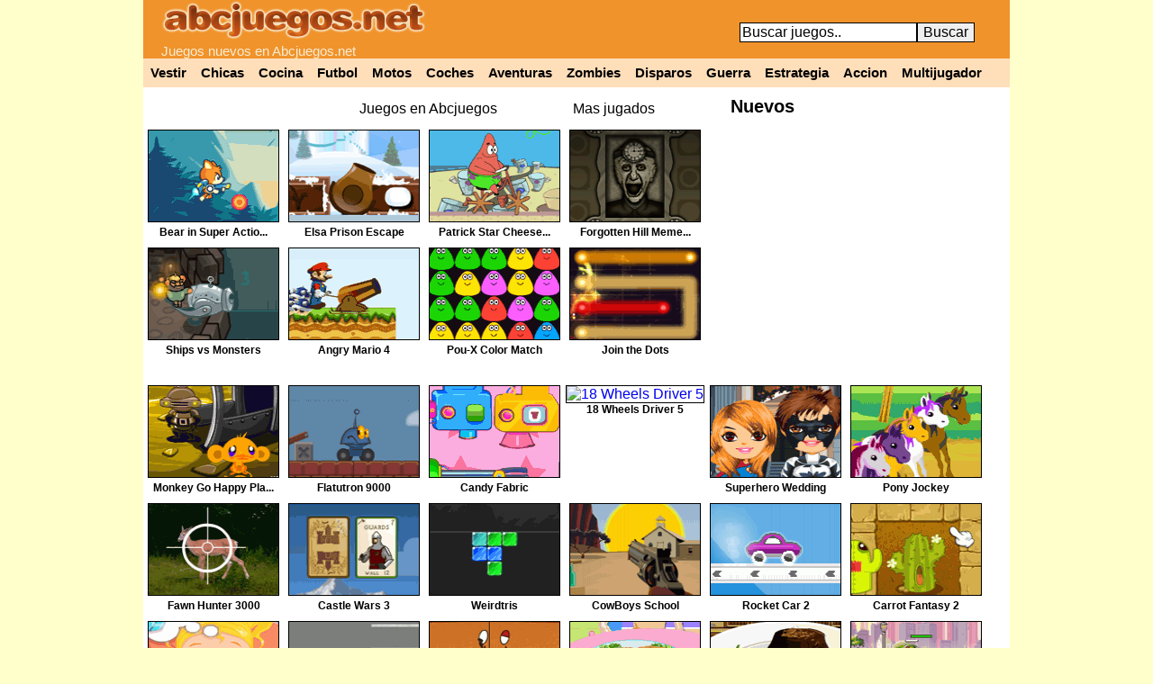

--- FILE ---
content_type: text/html; charset=UTF-8
request_url: https://www.abcjuegos.net/index/9
body_size: 2208
content:
<!DOCTYPE html PUBLIC "-//W3C//DTD XHTML 1.0 Strict//EN" "http://www.w3.org/TR/xhtml1/DTD/xhtml1-strict.dtd">
<html xmlns="http://www.w3.org/1999/xhtml">
<head>
<meta http-equiv="content-language" content="es" />
<meta http-equiv="Content-Type" content="text/html; charset=utf-8" />
<title>Juegos nuevos en Abcjuegos.net 9</title>
<link rel="canonical" href="https://www.abcjuegos.net/index/9" />
<meta name="description" content="Entra en Abcjuegos.net, tenemos los ultimos juegos nuevos insertados en Abcjuegos.net 9." />
</head>
<body>
<div id="cab">
<div id="logo">
<a href="https://www.abcjuegos.net/"><img alt="Juegos" src="https://www.abcjuegos.net/css/logo.png" width="294" height="44"/></a>
<h2>Juegos nuevos en Abcjuegos.net</h2>
</div>
<div id="buscar">
<form method="post" action="https://www.abcjuegos.net/buscar.php">
<input name="busca" size="20" type="text" onblur='if (this.value == "") {this.value = "Buscar juegos..";}' onfocus='if (this.value == "Buscar juegos..") {this.value = "";}' value="Buscar juegos.." /><input name="submit" value="Buscar" type="submit" /></form>
</div><div class="clear"></div>
<div id="cate">
  <a href="https://www.abcjuegos.net/b/vestir" title="Juegos de vestir">Vestir</a>
  <a href="https://www.abcjuegos.net/juegos-Chicas" title="Juegos de chicas">Chicas</a>
  <a href="https://www.abcjuegos.net/b/cocina" title="Juegos de cocina">Cocina</a>
  <a href="https://www.abcjuegos.net/juegos-Futbol" title="Juegos de futbol">Futbol</a>
  <a href="https://www.abcjuegos.net/juegos-Motos" title="Juegos de motos">Motos</a>
  <a href="https://www.abcjuegos.net/juegos-Coches" title="Juegos de coches">Coches</a>
  <a href="https://www.abcjuegos.net/juegos-Aventuras" title="Juegos de aventuras">Aventuras</a>
  <a href="https://www.abcjuegos.net/b/zombies" title="Juegos de zombies">Zombies</a>
  <a href="https://www.abcjuegos.net/juegos-Disparos" title="Juegos de disparos">Disparos</a>
  <a href="https://www.abcjuegos.net/b/guerra" title="Juegos de guerra">Guerra</a>
  <a href="https://www.abcjuegos.net/juegos-Estrategia" title="Juegos de estrategia">Estrategia</a>
  <a href="https://www.abcjuegos.net/juegos-Accion" title="Juegos de accion">Accion</a>
  <a href="https://www.abcjuegos.net/juegos-Multijugador" title="Juegos multijugador">Multijugador</a>
</div>
</div>
<div id="pagina">
<div id="menu"><a href="https://www.abcjuegos.net/">Juegos en Abcjuegos</a>  <a href="https://www.abcjuegos.net/masjugados">Mas jugados</a> <a class="activo" href="https://www.abcjuegos.net/index">Nuevos</a></div>
<div class="publi336">
<script async src="//pagead2.googlesyndication.com/pagead/js/adsbygoogle.js"></script>
<ins class="adsbygoogle"
     style="display:inline-block;width:336px;height:280px"
     data-ad-client="ca-pub-5849599826938461"
     data-ad-slot="6655222444"></ins>
<script>
(adsbygoogle = window.adsbygoogle || []).push({});
</script>
<div class="clear"></div>
</div>
<div class="juego"><a href="https://www.abcjuegos.net/juego/bear-in-super-action-3"><img src="https://i.abcjuegos.net/gif/juegospng/bear-in-super-action-3.png" alt="Bear in Super Action 3" width="144" height="101"/></a>
<h5><a href="https://www.abcjuegos.net/juego/bear-in-super-action-3">Bear in Super Actio...</a></h5></div>
<div class="juego"><a href="https://www.abcjuegos.net/juego/elsa-prison-escape"><img src="https://i.abcjuegos.net/gif/juegospng/elsa-prison-escape.png" alt="Elsa Prison Escape" width="144" height="101"/></a>
<h5><a href="https://www.abcjuegos.net/juego/elsa-prison-escape">Elsa Prison Escape</a></h5></div>
<div class="juego"><a href="https://www.abcjuegos.net/juego/patrick-star-cheese-catching"><img src="https://i.abcjuegos.net/gif/juegospng/patrick-star-cheese-catching.png" alt="Patrick Star Cheese Catching" width="144" height="101"/></a>
<h5><a href="https://www.abcjuegos.net/juego/patrick-star-cheese-catching">Patrick Star Cheese...</a></h5></div>
<div class="juego"><a href="https://www.abcjuegos.net/juego/forgotten-hill-memento"><img src="https://i.abcjuegos.net/gif/juegospng/forgotten-hill-memento.png" alt="Forgotten Hill Memento" width="144" height="101"/></a>
<h5><a href="https://www.abcjuegos.net/juego/forgotten-hill-memento">Forgotten Hill Meme...</a></h5></div>
<div class="juego"><a href="https://www.abcjuegos.net/juego/ships-vs-monsters"><img src="https://i.abcjuegos.net/gif/juegospng/ships-vs-monsters.png" alt="Ships vs Monsters" width="144" height="101"/></a>
<h5><a href="https://www.abcjuegos.net/juego/ships-vs-monsters">Ships vs Monsters</a></h5></div>
<div class="juego"><a href="https://www.abcjuegos.net/juego/angry-mario-4"><img src="https://i.abcjuegos.net/gif/juegospng/angry-mario-4.png" alt="Angry Mario 4" width="144" height="101"/></a>
<h5><a href="https://www.abcjuegos.net/juego/angry-mario-4">Angry Mario 4</a></h5></div>
<div class="juego"><a href="https://www.abcjuegos.net/juego/pou-x-color-match"><img src="https://i.abcjuegos.net/gif/juegospng/pou-x-color-match.png" alt="Pou-X Color Match" width="144" height="101"/></a>
<h5><a href="https://www.abcjuegos.net/juego/pou-x-color-match">Pou-X Color Match</a></h5></div>
<div class="juego"><a href="https://www.abcjuegos.net/juego/join-the-dots"><img src="https://i.abcjuegos.net/gif/juegospng/join-the-dots.png" alt="Join the Dots" width="144" height="101"/></a>
<h5><a href="https://www.abcjuegos.net/juego/join-the-dots">Join the Dots</a></h5></div>
<div class="clear"></div><div class="juego"><a href="https://www.abcjuegos.net/juego/monkey-go-happy-planet-escape"><img src="https://i.abcjuegos.net/gif/juegospng/monkey-go-happy-planet-escape.png" alt="Monkey Go Happy Planet Escape" width="144" height="101"/></a>
<h5><a href="https://www.abcjuegos.net/juego/monkey-go-happy-planet-escape">Monkey Go Happy Pla...</a></h5></div>
<div class="juego"><a href="https://www.abcjuegos.net/juego/flatutron-9000"><img src="https://i.abcjuegos.net/gif/juegospng/flatutron-9000.png" alt="Flatutron 9000" width="144" height="101"/></a>
<h5><a href="https://www.abcjuegos.net/juego/flatutron-9000">Flatutron 9000</a></h5></div>
<div class="juego"><a href="https://www.abcjuegos.net/juego/candy-fabric"><img src="https://i.abcjuegos.net/gif/juegospng/candy-fabric.png" alt="Candy Fabric" width="144" height="101"/></a>
<h5><a href="https://www.abcjuegos.net/juego/candy-fabric">Candy Fabric</a></h5></div>
<div class="juego"><a href="https://www.abcjuegos.net/juego/18-wheels-driver-5"><img src="https://i.abcjuegos.net/gif/juegospng/18-wheels-driver-5.png" alt="18 Wheels Driver 5" width="144" height="101"/></a>
<h5><a href="https://www.abcjuegos.net/juego/18-wheels-driver-5">18 Wheels Driver 5</a></h5></div>
<div class="juego"><a href="https://www.abcjuegos.net/juego/superhero-wedding"><img src="https://i.abcjuegos.net/gif/juegospng/superhero-wedding.png" alt="Superhero Wedding" width="144" height="101"/></a>
<h5><a href="https://www.abcjuegos.net/juego/superhero-wedding">Superhero Wedding</a></h5></div>
<div class="juego"><a href="https://www.abcjuegos.net/juego/pony-jockey"><img src="https://i.abcjuegos.net/gif/juegospng/pony-jockey.png" alt="Pony Jockey" width="144" height="101"/></a>
<h5><a href="https://www.abcjuegos.net/juego/pony-jockey">Pony Jockey</a></h5></div>
<div class="juego"><a href="https://www.abcjuegos.net/juego/fawn-hunter-3000"><img src="https://i.abcjuegos.net/gif/juegospng/fawn-hunter-3000.png" alt="Fawn Hunter 3000" width="144" height="101"/></a>
<h5><a href="https://www.abcjuegos.net/juego/fawn-hunter-3000">Fawn Hunter 3000</a></h5></div>
<div class="juego"><a href="https://www.abcjuegos.net/juego/castle-wars-3"><img src="https://i.abcjuegos.net/gif/juegospng/castle-wars-3.png" alt="Castle Wars 3" width="144" height="101"/></a>
<h5><a href="https://www.abcjuegos.net/juego/castle-wars-3">Castle Wars 3</a></h5></div>
<div class="juego"><a href="https://www.abcjuegos.net/juego/weirdtris"><img src="https://i.abcjuegos.net/gif/juegospng/weirdtris.png" alt="Weirdtris" width="144" height="101"/></a>
<h5><a href="https://www.abcjuegos.net/juego/weirdtris">Weirdtris</a></h5></div>
<div class="juego"><a href="https://www.abcjuegos.net/juego/cowboys-school"><img src="https://i.abcjuegos.net/gif/juegospng/cowboys-school.png" alt="CowBoys School" width="144" height="101"/></a>
<h5><a href="https://www.abcjuegos.net/juego/cowboys-school">CowBoys School</a></h5></div>
<div class="juego"><a href="https://www.abcjuegos.net/juego/rocket-car-2"><img src="https://i.abcjuegos.net/gif/juegospng/rocket-car-2.png" alt="Rocket Car 2" width="144" height="101"/></a>
<h5><a href="https://www.abcjuegos.net/juego/rocket-car-2">Rocket Car 2</a></h5></div>
<div class="juego"><a href="https://www.abcjuegos.net/juego/carrot-fantasy-2"><img src="https://i.abcjuegos.net/gif/juegospng/carrot-fantasy-2.png" alt="Carrot Fantasy 2" width="144" height="101"/></a>
<h5><a href="https://www.abcjuegos.net/juego/carrot-fantasy-2">Carrot Fantasy 2</a></h5></div>
<div class="juego"><a href="https://www.abcjuegos.net/juego/baby-polly-diaper-change"><img src="https://i.abcjuegos.net/gif/juegospng/baby-polly-diaper-change.png" alt="Baby Polly Diaper Change" width="144" height="101"/></a>
<h5><a href="https://www.abcjuegos.net/juego/baby-polly-diaper-change">Baby Polly Diaper C...</a></h5></div>
<div class="juego"><a href="https://www.abcjuegos.net/juego/big-rig-truck-stop-parking"><img src="https://i.abcjuegos.net/gif/juegospng/big-rig-truck-stop-parking.png" alt="Big Rig Truck Stop Parking" width="144" height="101"/></a>
<h5><a href="https://www.abcjuegos.net/juego/big-rig-truck-stop-parking">Big Rig Truck Stop ...</a></h5></div>
<div class="juego"><a href="https://www.abcjuegos.net/juego/march-mayhem"><img src="https://i.abcjuegos.net/gif/juegospng/march-mayhem.png" alt="March Mayhem" width="144" height="101"/></a>
<h5><a href="https://www.abcjuegos.net/juego/march-mayhem">March Mayhem</a></h5></div>
<div class="juego"><a href="https://www.abcjuegos.net/juego/tasty-chicken-buffalo-calzone"><img src="https://i.abcjuegos.net/gif/juegospng/tasty-chicken-buffalo-calzone.png" alt="Tasty Chicken Buffalo Calzone" width="144" height="101"/></a>
<h5><a href="https://www.abcjuegos.net/juego/tasty-chicken-buffalo-calzone">Tasty Chicken Buffa...</a></h5></div>
<div class="juego"><a href="https://www.abcjuegos.net/juego/chocolate-fondant-cooking"><img src="https://i.abcjuegos.net/gif/juegospng/chocolate-fondant-cooking.png" alt="Chocolate Fondant Cooking" width="144" height="101"/></a>
<h5><a href="https://www.abcjuegos.net/juego/chocolate-fondant-cooking">Chocolate Fondant C...</a></h5></div>
<div class="juego"><a href="https://www.abcjuegos.net/juego/mad-day-2-revenge"><img src="https://i.abcjuegos.net/gif/juegospng/mad-day-2-revenge.png" alt="Mad Day 2 Revenge" width="144" height="101"/></a>
<h5><a href="https://www.abcjuegos.net/juego/mad-day-2-revenge">Mad Day 2 Revenge</a></h5></div>
<div class="clear"></div><div id="pag"><ul><li><a href="https://www.abcjuegos.net/index">1</a></li><li><a href="https://www.abcjuegos.net/index/2">2</a></li><li><a href="https://www.abcjuegos.net/index/3">3</a></li><li><a href="https://www.abcjuegos.net/index/4">4</a></li><li><a href="https://www.abcjuegos.net/index/5">5</a></li><li><a href="https://www.abcjuegos.net/index/6">6</a></li><li><a href="https://www.abcjuegos.net/index/7">7</a></li><li><a href="https://www.abcjuegos.net/index/8">8</a></li><li><strong>9</strong></li><li><a href="https://www.abcjuegos.net/index/10">10</a></li><li><a href="https://www.abcjuegos.net/index/11">11</a></li><li><a href="https://www.abcjuegos.net/index/12">12</a></li><li><a href="https://www.abcjuegos.net/index/13">13</a></li><li><a href="https://www.abcjuegos.net/index/14">14</a></li><li><a href="https://www.abcjuegos.net/index/15">15</a></li><li><a href="https://www.abcjuegos.net/index/16">16</a></li><li><a href="https://www.abcjuegos.net/index/17">17</a></li><li><strong>>></strong></li></ul></div><div class="clear"></div><div style="text-align: center;"><br /><a href="https://www.abcjuegos.net/"><b>Juegos</b></a> - <a href="https://www.abcjuegos.net/buscar.php"><b>Buscar juegos</b></a> - <a href="#" onclick="window.open('https://www.abcjuegos.net/contacto.php','','width=500,height=400,left=0,top=0,scrollbars=yes,resize=no');" rel="nofollow">Contacto</a> &copy; www.Abcjuegos.net</div>
<link rel="stylesheet" type="text/css" href="https://www.abcjuegos.net/css/css2.css" />
<script type="text/javascript" src="https://www.abcjuegos.net/css/fv.js" async defer></script>
<script>
  (function(i,s,o,g,r,a,m){i['GoogleAnalyticsObject']=r;i[r]=i[r]||function(){
  (i[r].q=i[r].q||[]).push(arguments)},i[r].l=1*new Date();a=s.createElement(o),
  m=s.getElementsByTagName(o)[0];a.async=1;a.src=g;m.parentNode.insertBefore(a,m)
  })(window,document,'script','//www.google-analytics.com/analytics.js','ga');
  ga('create', 'UA-3425355-1', 'abcjuegos.net');
  ga('send', 'pageview');
</script>
</div>
</body>
</html>

--- FILE ---
content_type: text/html; charset=utf-8
request_url: https://www.google.com/recaptcha/api2/aframe
body_size: 264
content:
<!DOCTYPE HTML><html><head><meta http-equiv="content-type" content="text/html; charset=UTF-8"></head><body><script nonce="c2o1HtKYswrqj4eTJrlN1w">/** Anti-fraud and anti-abuse applications only. See google.com/recaptcha */ try{var clients={'sodar':'https://pagead2.googlesyndication.com/pagead/sodar?'};window.addEventListener("message",function(a){try{if(a.source===window.parent){var b=JSON.parse(a.data);var c=clients[b['id']];if(c){var d=document.createElement('img');d.src=c+b['params']+'&rc='+(localStorage.getItem("rc::a")?sessionStorage.getItem("rc::b"):"");window.document.body.appendChild(d);sessionStorage.setItem("rc::e",parseInt(sessionStorage.getItem("rc::e")||0)+1);localStorage.setItem("rc::h",'1769148978288');}}}catch(b){}});window.parent.postMessage("_grecaptcha_ready", "*");}catch(b){}</script></body></html>